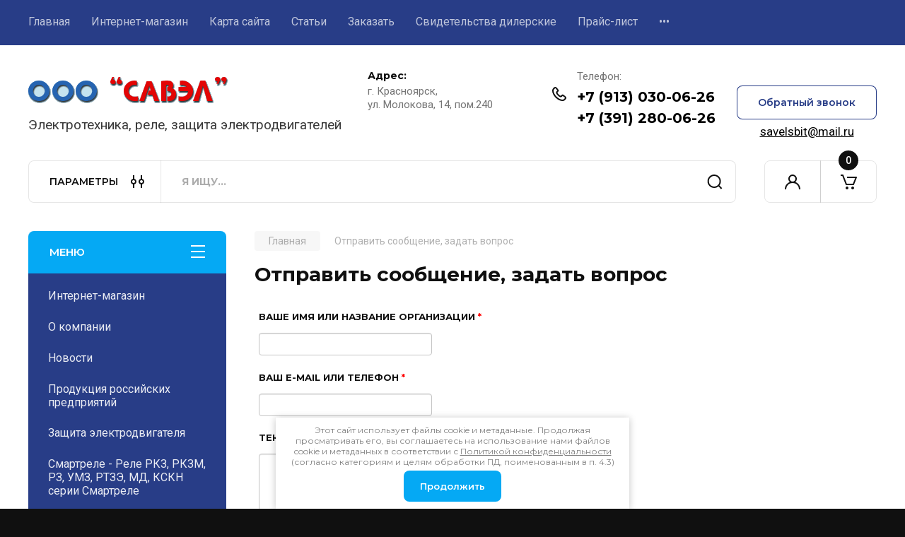

--- FILE ---
content_type: text/html; charset=utf-8
request_url: https://xn--80ae1av6d.xn--p1ai/board
body_size: 16575
content:

<!doctype html>
<html lang="ru">

<head>
<meta charset="utf-8">
<meta name="robots" content="all"/>
<title>Вопрос-ответ</title>
<meta name="description" content="Вопрос-ответ">
<meta name="keywords" content="Вопрос-ответ">
<meta name="SKYPE_TOOLBAR" content="SKYPE_TOOLBAR_PARSER_COMPATIBLE">
<meta name="viewport" content="width=device-width, initial-scale=1.0, maximum-scale=1.0, user-scalable=no">
<meta name="format-detection" content="telephone=no">
<meta http-equiv="x-rim-auto-match" content="none">


<!-- JQuery -->
<script src="/g/libs/jquery/1.10.2/jquery.min.js" charset="utf-8"></script>
<!-- JQuery -->

		<link rel="stylesheet" href="/g/css/styles_articles_tpl.css">
<link rel='stylesheet' type='text/css' href='/shared/highslide-4.1.13/highslide.min.css'/>
<script type='text/javascript' src='/shared/highslide-4.1.13/highslide.packed.js'></script>
<script type='text/javascript'>
hs.graphicsDir = '/shared/highslide-4.1.13/graphics/';
hs.outlineType = null;
hs.showCredits = false;
hs.lang={cssDirection:'ltr',loadingText:'Загрузка...',loadingTitle:'Кликните чтобы отменить',focusTitle:'Нажмите чтобы перенести вперёд',fullExpandTitle:'Увеличить',fullExpandText:'Полноэкранный',previousText:'Предыдущий',previousTitle:'Назад (стрелка влево)',nextText:'Далее',nextTitle:'Далее (стрелка вправо)',moveTitle:'Передвинуть',moveText:'Передвинуть',closeText:'Закрыть',closeTitle:'Закрыть (Esc)',resizeTitle:'Восстановить размер',playText:'Слайд-шоу',playTitle:'Слайд-шоу (пробел)',pauseText:'Пауза',pauseTitle:'Приостановить слайд-шоу (пробел)',number:'Изображение %1/%2',restoreTitle:'Нажмите чтобы посмотреть картинку, используйте мышь для перетаскивания. Используйте клавиши вперёд и назад'};</script>

            <!-- 46b9544ffa2e5e73c3c971fe2ede35a5 -->
            <script src='/shared/s3/js/lang/ru.js'></script>
            <script src='/shared/s3/js/common.min.js'></script>
        <link rel='stylesheet' type='text/css' href='/shared/s3/css/calendar.css' />
<!--s3_require-->
<link rel="stylesheet" href="/g/basestyle/1.0.1/anketa/anketa.css" type="text/css"/>
<link rel="stylesheet" href="/g/basestyle/1.0.1/user/user.css" type="text/css"/>
<link rel="stylesheet" href="/g/basestyle/1.0.1/anketa/anketa.blue.css" type="text/css"/>
<script type="text/javascript" src="/g/basestyle/1.0.1/anketa/anketa.js" async></script>
<link rel="stylesheet" href="/g/basestyle/1.0.1/user/user.blue.css" type="text/css"/>
<script type="text/javascript" src="/g/basestyle/1.0.1/user/user.js" async></script>
<!--/s3_require-->
				
		
		
		
			<link rel="stylesheet" type="text/css" href="/g/shop2v2/default/css/theme.less.css">		
			<script type="text/javascript" src="/g/printme.js"></script>
		<script type="text/javascript" src="/g/shop2v2/default/js/tpl.js"></script>
		<script type="text/javascript" src="/g/shop2v2/default/js/baron.min.js"></script>
		
			<script type="text/javascript" src="/g/shop2v2/default/js/shop2.2.js"></script>
		
	<script type="text/javascript">shop2.init({"productRefs": null,"apiHash": {"getSearchMatches":"fffd0d0210d9202113cd198a7673f0e8","getFolderCustomFields":"12130e0beb788c0e4e9b096adf0e666c","getProductListItem":"2d4e133ec13efe6c527221f8b2f52bcd","cartAddItem":"15c2b0c3a0ea7800206898e396a66fcd","cartRemoveItem":"7a0f0afc96f914382d5b41b7faa2e3ef","cartUpdate":"f854f8282e5509fbf62b015c64b13168","cartRemoveCoupon":"923be321a48803a997d182ec82808b05","cartAddCoupon":"682df3cf493a420553af63fdba62926b","deliveryCalc":"5034f6022ef6d3b6da963ed4cd16edc2","printOrder":"9667c290149bbe9496ac4445e6bc5573","cancelOrder":"88f9e53bd39f3eb11c8c33a479ca594f","cancelOrderNotify":"fd0cdbb5b719828f5c0cc5eaeb4636bb","repeatOrder":"f6d1e1463f0ae581b9c913ab74aa1b0c","paymentMethods":"20922ad3d690061df3fb44071e6bd30f","compare":"627affd35a91bff636028d54fa11c227","getPromoProducts":"3eae57540e7dddd05554384a80139a88"},"hash": null,"verId": 293157,"mode": "","step": "","uri": "/magazin","IMAGES_DIR": "/d/","my": {"gr_product_on_tag_page":true,"buy_alias":"\u0412 \u043a\u043e\u0440\u0437\u0438\u043d\u0443","buy_mod":true,"buy_kind":true,"on_shop2_btn":true,"gr_auth_placeholder":true,"gr_show_collcetions_amount":true,"gr_kinds_slider":true,"gr_cart_titles":true,"gr_filter_remodal_res":"1260","gr_sorting_no_filter":true,"gr_filter_remodal":true,"gr_filter_range_slider":false,"gr_search_range_slider":false,"gr_add_to_compare_text":"\u041a \u0441\u0440\u0430\u0432\u043d\u0435\u043d\u0438\u044e","gr_to_compare_text":"\u0421\u0440\u0430\u0432\u043d\u0438\u0442\u044c","gr_search_form_title":"\u041f\u041e\u0418\u0421\u041a \u041f\u041e \u041f\u0410\u0420\u0410\u041c\u0415\u0422\u0420\u0410\u041c","gr_vendor_in_thumbs":true,"gr_show_titles":true,"gr_show_options_text":"\u0412\u0441\u0435 \u043f\u0430\u0440\u0430\u043c\u0435\u0442\u0440\u044b","gr_pagelist_only_icons":true,"gr_filter_title_text":"\u0424\u0418\u041b\u042c\u0422\u0420","gr_filter_btn_text":"\u0424\u0418\u041b\u042c\u0422\u0420","gr_filter_reset_text":"\u041e\u0447\u0438\u0441\u0442\u0438\u0442\u044c","gr_card_slider_class":" vertical","gr_product_one_click":"\u0411\u044b\u0441\u0442\u0440\u044b\u0439 \u0437\u0430\u043a\u0430\u0437","gr_options_more_btn":"\u0412\u0441\u0435 \u043f\u0430\u0440\u0430\u043c\u0435\u0442\u0440\u044b","gr_cart_auth_remodal":true,"gr_cart_show_options_text":"\u041f\u043e\u043a\u0430\u0437\u0430\u0442\u044c \u043f\u0430\u0440\u0430\u043c\u0435\u0442\u0440\u044b","gr_cart_clear_btn_class":"clear_btn","gr_cart_back_btn":"\u041a \u043f\u043e\u043a\u0443\u043f\u043a\u0430\u043c","gr_cart_total_title":"\u0420\u0430\u0441\u0447\u0435\u0442","gr_cart_autoriz_btn_class":"cart_buy_rem","gr_cart_regist_btn_class":"cart_regist_btn","gr_coupon_placeholder":"\u041a\u0443\u043f\u043e\u043d","fold_btn_tit":"\u041a\u0410\u0422\u0410\u041b\u041e\u0413 \u0422\u041e\u0412\u0410\u0420\u041e\u0412","fold_mobile_title":"\u041a\u0410\u0422\u0410\u041b\u041e\u0413","search_btn_tit":"\u041f\u0410\u0420\u0410\u041c\u0415\u0422\u0420\u042b","search_form_btn":"\u041d\u0430\u0439\u0442\u0438","gr_show_nav_btns":true,"gr_hide_no_amount_rating":true,"price_fa_rouble":true,"gr_filter_placeholders":true,"gr_filter_only_field_title":true,"gr_comments_only_field_placeholder":true,"gr_coupon_used_text":"\u0418\u0441\u043f\u043e\u043b\u044c\u0437\u043e\u0432\u0430\u043d\u043d\u044b\u0439","gr_pluso_title":"\u041f\u043e\u0434\u0435\u043b\u0438\u0442\u044c\u0441\u044f","gr_cart_preview_version":"2.2.110-electrical-goods-cart-preview","gr_filter_version":"global:shop2.2.110-auto-accessories-adaptive-store-filter.tpl","gr_cart_page_version":"global:shop2.2.110-electrical-goods-cart.tpl","gr_product_template_name":"shop2.2.110-auto-accessories-adaptive-store-product-list-thumbs.tpl","gr_product_page_version":"global:shop2.2.110-electrical-goods-product.tpl","gr_collections_item":"global:shop2.2.110-auto-accessories-adaptive-store-product-item-collections.tpl","min_count_in_select":15,"gr_slider_new_style":true,"gr_buy_btn_data_url":true,"gr_product_quick_view":true,"gr_turn_zoom_image":true,"gr_shop_modules_new_style":true,"gr_pagelist_lazy_load_normal":true,"lazy_load_subpages":true,"gr_shop2_msg":true,"gr_additional_cart_preview_new_template":true,"gr_filter_max_count":10,"gr_cart_amount_new":true,"gr_compare_page_version":"global:shop2.2.110-electrical-goods-compare.tpl","gr_img_lazyload":true,"gr_optimized":false,"fix_fixedPanel_ios":true,"gr_product_show_btns":true,"gr_show_item_params":true,"gr_image_object":true},"shop2_cart_order_payments": 1,"cf_margin_price_enabled": 0,"maps_yandex_key":"","maps_google_key":""});</script>
<style type="text/css">.product-item-thumb {width: 350px;}.product-item-thumb .product-image, .product-item-simple .product-image {height: 350px;width: 350px;}.product-item-thumb .product-amount .amount-title {width: 254px;}.product-item-thumb .product-price {width: 300px;}.shop2-product .product-side-l {width: 200px;}.shop2-product .product-image {height: 190px;width: 200px;}.shop2-product .product-thumbnails li {width: 56px;height: 56px;}</style>
	
	<!-- Custom styles -->
	<link rel="stylesheet" href="/g/libs/jqueryui/datepicker-and-slider/css/jquery-ui.css">
	<link rel="stylesheet" href="/g/libs/lightgallery/v1.2.19/lightgallery.css">
	<link rel="stylesheet" href="/g/libs/remodal/css/remodal.css">
	<link rel="stylesheet" href="/g/libs/remodal/css/remodal-default-theme.css">
	<link rel="stylesheet" href="/g/libs/waslide/css/waslide.css">
	<link rel="stylesheet" href="/g/libs/jquery-popover/0.0.4/jquery.popover.css">
	<link rel="stylesheet" href="/g/libs/tiny-slider/2.9.2/css/animate.min.css">
	<link rel="stylesheet" href="/g/libs/tiny-slider/2.9.2/css/tiny-slider.min.css">
	<!-- Custom styles -->
	
	<!-- Custom js -->
	<script src="/g/libs/headeroom/0.12.0/headroom.js" charset="utf-8"></script>	<script src="/g/libs/jquery-responsive-tabs/1.6.3/jquery.responsiveTabs.min.js" charset="utf-8"></script>
	<script src="/g/libs/jquery-match-height/0.7.2/jquery.matchHeight.min.js" charset="utf-8"></script>
	<script src="/g/libs/jqueryui/datepicker-and-slider/js/jquery-ui.min.js" charset="utf-8"></script>
	<script src="/g/libs/jqueryui/touch_punch/jquery.ui.touch_punch.min.js" charset="utf-8"></script>
	
	<script src="/g/libs/owl-carousel/2.3.4/owl.carousel.min.js" charset="utf-8"></script>
	
			<script src="/g/libs/flexmenu/1.4.2/flexmenu.min.modern.js" charset="utf-8"></script>
		
	<script src="/g/libs/lightgallery/v1.2.19/lightgallery.js" charset="utf-8"></script>
	<script src="/g/libs/jquery-slick/1.6.0/slick.min.js" charset="utf-8"></script>
	<script src="/g/libs/remodal/js/remodal.js" charset="utf-8"></script>
	<script src="/g/libs/waslide/js/animit.js"></script>
	<script src="/g/libs/waslide/js/waslide.js"></script>
	
	<script src="/g/templates/shop2/widgets/js/timer.js" charset="utf-8"></script>
	
	<script src="/g/libs/jquery-popover/0.0.4/jquery.popover.js"></script>
	<script src="/g/libs/tiny-slider/2.9.2/js/tiny-slider.helper.ie8.min.js"></script>
	<script src="/g/libs/tiny-slider/2.9.2/js/tiny-slider.min.js"></script>
	<script src="/g/libs/vanilla-lazyload/17.1.0/lazyload.min.js"></script>	<!-- Custom js -->
	
	<!-- Site js -->
	<script src="/g/s3/misc/form/shop-form/shop-form-minimal.js" charset="utf-8"></script>
	<script src="/g/templates/shop2/2.110.2/electrical-goods/js/plugins.js" charset="utf-8"></script>











<!-- Site js -->

<!-- Theme styles -->

		
				    <link rel="stylesheet" href="/g/templates/shop2/2.110.2/electrical-goods/themes/theme11/theme.scss.css">
			
<!-- Theme styles -->

	<!-- Main js -->
		<script src="/t/v83/images/shop_main.js" charset="utf-8"></script>
	<!-- Main js -->

	<link rel="stylesheet" href="/t/v83/images/css/seo_styless.scss.css">
<script src="/t/v83/images/js/seo_addons.js"></script>
<link rel="stylesheet" href="/g/templates/shop2/2.110.2/electrical-goods/css/global_styles.css">



</head><link rel="stylesheet" href="/t/v83/images/site.addons.css">

<body class="site gr_shop2_msg">
	<link rel="stylesheet" href="/t/v83/images/css/seostyles.scss.css">
			
			<style>
				.quick-view-trigger {display: none !important;}
			</style>
		
		
		
	   
   <div class="site_wrap">
	   <div class="mobile_panel_wrap">
	      <div class="mobile__panel">
	         <a class="close-button"><span>&nbsp;</span></a>
	         <div class="mobile_panel_inner">
	            <div class="mobile_menu_prev">
	               <div class="btn_next_menu"><span>МЕНЮ</span></div>
	               
	               	                <nav class="mobile_shared_wrap"></nav>
	     
	                
	                	               <!-- <nav class="mobile_shared_wrap2"></nav>-->
	
	            </div>
	            <div class="mobile_menu_next">
	               <div class="btn_prev_menu"><span>Назад</span></div>
	               
	            </div>
	         </div>
	      </div>
	   </div>

	   <div class="site__wrapper">
	   	
	   			   	
	      <div class="top-menu">
	         <nav class="top-menu__inner block_padding">            
	            <ul class="top-menu__items"><li><a href="/about" >Главная</a></li><li><a href="/" >Интернет-магазин</a></li><li><a href="/sitemap" >Карта сайта</a></li><li><a href="/stati" >Статьи</a></li><li><a href="/zakazat" >Заказать</a></li><li><a href="/svidetelstva-dilerskiye" >Свидетельства дилерские</a></li><li><a href="/price"  target="_blank">Прайс-лист</a></li><li><a href="/kontakty"  target="_blank">Контакты и реквизиты ООО "САВЭЛ"</a></li><li><a href="/chernyy-spisok-dolzhnikov"  target="_blank">Черный список должников</a></li></ul>            
	         </nav>
	      </div>
	      <div class="site__inner">
	         <header class="site-header block_padding logo_top">
	            <div class="company-info">
	            		            									<a class="company-info__logo_pic" href="https://xn--80ae1av6d.xn--p1ai">
								<img style="max-width: 500px" src="/thumb/2/FnfVD6cRfBLmraagMRuVGw/500c90/d/logo_2.png" alt="">
							</a>
																					<div class="company-info__name_desc">
		  						               		               <div class="company-info__descr">Электротехника, реле, защита электродвигателей</div>
		               	               </div>
	               	            </div>
	            <div class="head-contacts">
	               <div class="head-contacts__inner">
	                  <div class="head-contacts__address">
	                  		                     <div class="head-contacts__title">Адрес:</div>
	                     	                     	                     <div class="head-contacts__body">г. Красноярск, <br />
ул. Молокова, 14, пом.240</div>
	                     	                  </div>
	                  
	                  	                  <div class="head-contacts__phones">
	                     <div class="head-contacts__phones-inner">
	                        <div class="div-block">
	                        		                        	<div>
	                        		<span class="phone-num__title">Телефон:</span>
	                        		<a href="tel:" class="link"></a>
                        		</div> 
	                        		                        	<div>
	                        		<span class="phone-num__title"></span>
	                        		<a href="tel:+7 (913) 030-06-26" class="link">+7 (913) 030-06-26</a>
                        		</div> 
	                        		                        	<div>
	                        		<span class="phone-num__title"></span>
	                        		<a href="tel:+7 (391) 280-06-26" class="link">+7 (391) 280-06-26</a>
                        		</div> 
	                        		                        </div>
	                        	                     </div>
	                  </div>
	                  	               </div>
	               	               <div class="header__recall-wrap">
	               		<div class="head-conracts__recall"><span data-remodal-target="form_top_popap" class="head-conracts__recall-btn w-button">Обратный звонок</span></div>
	               									<div class="site-header__mail">
									<div class="site-header__mail-wrap">
																		<a href="mailto:savelsbit@mail.ru" class="site-header__mail-link">savelsbit@mail.ru</a>
																		</div>
							</div>
							               </div>
	               	            </div>
	         </header>
	         <div class="shop-modules block_padding shop_modules_new_style">
	            <div class="shop-modules__inner">
	            		               <div class="shop-modules__folders_mobile">
	                  <div class="shop-modules__folder-icon"></div>
	               </div>
	                <div class="shop-modules__search">
	                    <div data-remodal-target="search_popap" class="shop-modules__search-popup w-button">ПАРАМЕТРЫ</div>
	                     <nav class="search_catalog_top">
	                     	
	                     								    <form action="/magazin/search" enctype="multipart/form-data" method="get" class="shop-modules__search-form w-form">
		                     	    <input type="text" id="s[name]" name="search_text" placeholder="Я ищу…" class="shop-modules__search-input w-input">
		                     	    <button class="shop-modules__search-btn w-button">Найти</button>
		                       <re-captcha data-captcha="recaptcha"
     data-name="captcha"
     data-sitekey="6LcOAacUAAAAAI2fjf6MiiAA8fkOjVmO6-kZYs8S"
     data-lang="ru"
     data-rsize="invisible"
     data-type="image"
     data-theme="light"></re-captcha></form>   
							                   
					    </nav>
	
	                </div>
	               <div class="mobile-contacts" data-remodal-target="contact_popap">&nbsp;</div>
	               <div class="mobile-search" data-remodal-target="search_popap">&nbsp;</div>
	               
	               <div class="shop-modules__cabinet" data-remodal-target="login_popap">&nbsp;</div>
	               
	               	               
	               
	               					
																	
													<div class="gr-cart-preview">
								  
	    	    	    
	    <div id="shop2-cart-preview">
	      <a href="/magazin/cart" class=" pointer_events_none">
	        <span class="gr-cart-total-amount shop-modules__cart-amount">0</span>
	        <span class="gr-cart-total-sum">0.00 <span>руб.</span></span>
	      </a>
	    </div><!-- Cart Preview -->
    
								</div>
							 
											
						                
	            </div>
	         </div>
	         <div class="site-content">
	            <div class="site-content__inner ">
	            	
	            	<div class="site-content__inner_2 block_padding">
	              
	               <div class="site-content__left">
	               	
	               	
	               						
					
					<div class="shop-modules__folders shop-modules__folders2">
	                  <div class="shop-modules__folders-title">Меню</div>
	                  <div class="shop-modules__folder-icon"></div>
	               </div>
					<nav class=" folders-nav ">
				         <ul class="folders_menu folders_menu2"><li><a href="/magazin/folder/katalog-tovarov" >Интернет-магазин</a></li><li><a href="/o_kompanii" >О компании</a></li><li><a href="/novosti" >Новости</a></li><li><a href="/produkciya_rossiyskih_predpriyatiy" >Продукция российских предприятий</a></li><li><a href="/zaschita_elektrodvigatelya"  target="_blank">Защита электродвигателя</a></li><li><a href="/rele-serii-smartrele"  target="_blank">Смартреле - Реле РКЗ, РКЗМ, РЗ, УМЗ, РТЗЭ, МД, КСКН серии Смартреле</a></li><li><a href="/monitory-dvigatelya-md"  target="_blank">МД-2,  МД-4, МД-4М - Мониторы двигателя</a></li><li><a href="/md-8-monitor-dvigatelya"  target="_blank">МД-8 Монитор двигателя - Защита высоковольтных электродвигателей</a></li><li><a href="/rele_kontrolya_i_zaschity_rkz_rkzm"  target="_blank">РКЗ, РКЗМ - Реле контроля и защиты электродвигателя</a></li><li><a href="/rele-tokovoy-zaschity-rtze"  target="_blank">РТЗЭ - Реле токовой защиты электродвигателя</a></li><li><a href="/rele_povtornogo_puska_samozapuska"  target="_blank">РПП-2М, РСЗ-2М, МД-5, РПП-2Д - Реле повторного пуска (самозапуска)</a></li><li><a href="/kontrollery-stanka-kachalki-kskn"  target="_blank">КСКН-4, КСКН-7, КСКН-7Д - Контроллеры станка качалки</a></li><li><a href="/umz-ustroystvo-monitoringa-i-zashchity"  target="_blank">УМЗ - Устройство мониторинга и защиты</a></li><li><a href="/umz-d-oled-ustroystvo-monitoringa-i-zashchity" >УМЗ-Д (OLED) - Устройство мониторинга и защиты</a></li><li><a href="/ektm-elektronnyy-kontroller-toka"  target="_blank">ЭКТМ, ЭКТ - Электронный контроллер тока</a></li><li><a href="/ektm-d-elektronnyy-kontroller-toka"  target="_blank">ЭКТМ-Д - Электронный контроллер тока</a></li><li><a href="/pulty-upravleniya"  target="_blank">ПУ-02, ПУ-04 - Пульты управления к реле РКЗ, РКЗМ, РТЗЭ, ЭКР, ЭКРМ, РПП, МД</a></li><li><a href="/sistema-besprovodnogo-dostupa" >Система беспроводного доступа WL_NET</a></li><li><a href="/organizaciya-avarijnoj-signalizacii-v-sistemah-rza"  target="_blank">Организация аварийной сигнализации в системах РЗА</a></li><li><a href="/kontrol-nagruzok-v-elektricheskih-setyah"  target="_blank">Контроль нагрузок в электрических сетях</a></li><li><a href="/sistemy-i-sredstva-sbora-informacii"  target="_blank">Адаптеры, системы и средства сбора информации</a></li><li><a href="/moduli-i-datchiki"  target="_blank">Модули и датчики</a></li><li><a href="/sravnenie-priborov-zaschity1"  target="_blank">Сравнение приборов защиты</a></li><li><a href="/rekomendacii-po-podboru-rele,-kontr"  target="_blank">Рекомендации по подбору реле, контроллеров и мониторов</a></li><li><a href="/rele-napryazheniya-s-kontrolem-toka"  target="_blank">Реле напряжения с контролем тока</a></li><li><a href="/mikroprocessornye_releynye_ustroyst"  target="_blank">Микропроцессорные релейные устройства защиты и управления Новатек-Электро</a></li><li><a href="/modulnye-ustroystva-avtomatiki"  target="_blank">Реле и модульные устройства автоматики (Полигон)</a></li><li><a href="/datchiki_i_ustroystva_avtomatiki"  target="_blank">Датчики и устройства автоматики (НТФ Микроникс)</a></li><li><a href="/ustroystva-avtomaticheskogo-upravleniya-monitoringa-i-zashchity"  target="_blank">Устройства автоматического управления, мониторинга и защиты ("Энергис-Автоматика")</a></li><li><a href="/raschet-ekonomicheskoy-effektivnosti-vnedreniya-priborov-zashchity"  target="_blank">Расчет экономической  эффективности  внедрения  приборов  защиты</a></li><li><a href="/nashi_partnery" >Наши партнеры</a></li><li class="opened active"><a href="/board" >Отправить сообщение, задать вопрос</a></li><li><a href="/ob_yavleniya"  target="_blank">Объявления</a></li><li><a href="/polzovatelskoe-soglashenie"  target="_blank">Пользовательское соглашение</a></li><li><a href="/users" >Регистрация</a></li></ul>				    </nav>
					
					
	               
	
	                								                	                  
	                  		                  
	                  			                  	<a href="/magazin/product/19289105" class="red_block w-inline-block">
		                     	<div class="red_block__pic lazy"  data-bg="/thumb/2/VyjVy-xuSvJ9wuH9jv2Sqw/620r620/d/smartrele_s-200_2.jpg" ></div>
		                     	<div class="red_block__container red_block_overlay">
		                        	<div class="red_block__text">
		                        			                           				<div class="red_block__title">-20%</div>
			                           				                           				                        </div>
			                        		                        		<div class="red_block__button">К товару</div>
		                       				                     	</div>
		                  	</a>
	                  		                  
               	   	                  
	               </div>
	              
	               <div class="site-content__right">
	                    
	                      
	                    
							
	                    
	
						<main class="site-main">
				            <div class="site-main__inner">
				                
				                				                
				                
<div class="site-path" data-url="/board"><a href="/"><span>Главная</span></a> <span>Отправить сообщение, задать вопрос</span></div>				                
	                            <h1>Отправить сообщение, задать вопрос</h1>
	                            	                            
	                            
	                            								
								



<style>	
	
		.g-form-control-select.g-form-control--required{
			visibility: visible !important;
		}
	
</style> 

	<div class="g-page g-page-anketa">
					<form data-s3-anketa-id="10053806" method="post" id="form_g-anketa">
				
					

											
						
						

<div class="g-form-field  g-form-field--title-pos-1 g-form-field--required">

							<div class="g-form-field__title ">
				<label for="d[0]">
					Ваше имя или название организации
											<span class="g-form-field__required-mark">*</span>
									</label>

							</div>
				<div class="g-form-field__value">
										<input  required class="g-form-control-text g-form-control-value g-form-control--required"  type="text" size="30" maxlength="100" value="" name="d[0]" id="d[0]" />
												</div>
	</div>									
					

											
						
						

<div class="g-form-field  g-form-field--title-pos-1 g-form-field--required">

							<div class="g-form-field__title ">
				<label for="d[1]">
					Ваш E-mail или телефон
											<span class="g-form-field__required-mark">*</span>
									</label>

							</div>
				<div class="g-form-field__value">
										<input  required class="g-form-control-text g-form-control-value g-form-control--required"  type="text" size="30" maxlength="100" value="" name="d[1]" id="d[1]" />
												</div>
	</div>									
					

										
					
						

<div class="g-form-field  g-form-field--title-pos-1 g-form-field--required">

							<div class="g-form-field__title ">
				<label for="d[2]">
					Текст
											<span class="g-form-field__required-mark">*</span>
									</label>

							</div>
				<div class="g-form-field__value">
										<textarea  required class="g-form-control-textarea g-form-control-value g-form-control--required" cols="50" rows="7" name="d[2]" id="d[2]"></textarea>
												</div>
	</div>									
					

											

<div class="g-form-field  g-form-field--title-pos-1 g-form-field--required">

						<div class="g-form-field__value">
									
				<ul 
					 
					 class=" " 
				>
											<li>
							<label class="g-form-control-checkbox g-form-control-checkbox--single">

								
																	<input type="checkbox" value="Я выражаю&nbsp; согласие на передачу и обработку персональных данных &nbsp;в соответствии с&nbsp; Политикой конфиденциальности &nbsp;(согласно категориям и целям, поименованным в п. 4.2.1)" name="d[3]" class="g-form-control-value g-form-control--required" required />
									<span class="g-form-field__title">
										Я выражаю&nbsp;<a href="/users/agreement" onclick="window.open(this.href, '', 'resizable=no,status=no,location=no,toolbar=no,menubar=no,fullscreen=no,scrollbars=no,dependent=no,width=500,left=500,height=700,top=700'); return false;">согласие на передачу и обработку персональных данных</a>&nbsp;в соответствии с&nbsp;<a href="/politika-konfidencialnosti" onclick="window.open(this.href, '', 'resizable=no,status=no,location=no,toolbar=no,menubar=no,fullscreen=no,scrollbars=no,dependent=no,width=500,left=500,height=700,top=700'); return false;">Политикой конфиденциальности</a>&nbsp;(согласно категориям и целям, поименованным в п. 4.2.1)
																					<span class="g-form-field__required-mark">*</span>
																				
																			</span>
									<span class="g-form-control-checkbox__input"></span>

															</label>
						</li>
									</ul>
				
								
												</div>
	</div>									
				
				<div class="g-form-row g-form-row--submit">
					<input type="submit" class="g-button" value="Отправить">
				</div>
			<re-captcha data-captcha="recaptcha"
     data-name="captcha"
     data-sitekey="6LcOAacUAAAAAI2fjf6MiiAA8fkOjVmO6-kZYs8S"
     data-lang="ru"
     data-rsize="invisible"
     data-type="image"
     data-theme="light"></re-captcha></form>
			</div>



</div>
				        </main> <!-- .site-main -->
	
	               </div>
	               </div>
	            </div>
						            
		            		            <div class="site-brands ">
		               <div class="site-brands__inner block_padding">
		                  <div class="site-brands__items js-slider-vendors">
		                  			                     <div class="site-brands__item-wrap">
		                     	<a href="#" class="site-brands__item w-inline-block">
		                     				                     			<img src="/g/spacer.gif" data-src="/thumb/2/bPAFS3eTLt8ZxXE3pPnlSg/150r150/d/tovarnyj_znak_ssp.jpg" width="150" height="150" class="lazy site-brands__item-pic" />
		                     				                     	</a>
	                     	 </div>
		                     		                     <div class="site-brands__item-wrap">
		                     	<a href="#" class="site-brands__item w-inline-block">
		                     				                     			<img src="/g/spacer.gif" data-src="/thumb/2/9IFmeBrwtkY6guHHoGnKPg/150r150/d/logotip_poligon_1.jpg" width="150" height="150" class="lazy site-brands__item-pic" />
		                     				                     	</a>
	                     	 </div>
		                     		                     <div class="site-brands__item-wrap">
		                     	<a href="#" class="site-brands__item w-inline-block">
		                     				                     			<img src="/g/spacer.gif" data-src="/thumb/2/RdIhk_Fjj4G4yezOve9wiA/150r150/d/logotip_3.jpg" width="150" height="150" class="lazy site-brands__item-pic" />
		                     				                     	</a>
	                     	 </div>
		                     		                     <div class="site-brands__item-wrap">
		                     	<a href="#" class="site-brands__item w-inline-block">
		                     				                     			<img src="/g/spacer.gif" data-src="/thumb/2/U3tZyiCPfjyO4Cs0rB9Z1w/150r150/d/logo_mikroniks_1.jpg" width="150" height="150" class="lazy site-brands__item-pic" />
		                     				                     	</a>
	                     	 </div>
		                     		                     <div class="site-brands__item-wrap">
		                     	<a href="#" class="site-brands__item w-inline-block">
		                     				                     			<img src="/g/spacer.gif" data-src="/thumb/2/b6O6ARAfe2VJu8NHDUl6Lw/150r150/d/logo_energis_1.jpg" width="150" height="150" class="lazy site-brands__item-pic" />
		                     				                     	</a>
	                     	 </div>
		                     		                  </div>
		               </div>
		            </div>
		            	            
	            
	            
	            	            
	            	            
	            	            <div class="site-advantage  advantage_inner">
	               <div class="site-advantage__inner block_padding">
	                  <div class="site-advantage__items">
	                  		                     <div class="site-advantage__item">

	                        <div class="site-advantage__item-pic">
		                     	 					            						            		<img src="/g/spacer.gif" data-src="/thumb/2/7VcJ4vG43K1Z2myMygwCiw/62c62/d/20.png" width="62" height="62" method="c" alt="Бесплатная консультация — помогаем сделать правильный выбор" class="lazy site-advantage__item-icon" />
				            							            	                        </div>
	                        <div class="site-advantage__item-title">Бесплатная консультация — помогаем сделать правильный выбор</div>
	                     </div>
	                     	                     <div class="site-advantage__item">

	                        <div class="site-advantage__item-pic">
		                     	 					            						            		<img src="/g/spacer.gif" data-src="/thumb/2/7d9-14PSit8DweCmlhXgKA/62c62/d/6.png" width="62" height="62" method="c" alt="Постоянное наличие на складе — самых ходовых позиций" class="lazy site-advantage__item-icon" />
				            							            	                        </div>
	                        <div class="site-advantage__item-title">Постоянное наличие на складе — самых ходовых позиций</div>
	                     </div>
	                     	                     <div class="site-advantage__item">

	                        <div class="site-advantage__item-pic">
		                     	 					            						            		<img src="/g/spacer.gif" data-src="/thumb/2/AIZ_QtA9zQJN0rGCnSGaqA/62c62/d/24.png" width="62" height="62" method="c" alt="Поставка под заказ — по предварительному согласованию" class="lazy site-advantage__item-icon" />
				            							            	                        </div>
	                        <div class="site-advantage__item-title">Поставка под заказ — по предварительному согласованию</div>
	                     </div>
	                     	                     <div class="site-advantage__item">

	                        <div class="site-advantage__item-pic">
		                     	 					            						            		<img src="/g/spacer.gif" data-src="/thumb/2/HhbuwXhJKOQNBOttw3wAHw/62c62/d/16.png" width="62" height="62" method="c" alt="Конкурентоспособные цены — на оригинальную продукцию" class="lazy site-advantage__item-icon" />
				            							            	                        </div>
	                        <div class="site-advantage__item-title">Конкурентоспособные цены — на оригинальную продукцию</div>
	                     </div>
	                     	                  </div>
	               </div>
	            </div>
	            	         </div>
	      </div>
	      
	        				<div class="link-top-btn" >&nbsp;</div>
				      
	      <footer class="site-footer">
	         <div class="site-footer__inner" >
	            		            <div class="subscribe no-social-links">
		            	<div class="subscribe__inner-block block_padding">
		            						               <div class="form-block">
				                  <div class="form-block__form">
				                  					                     <div class="form-block__form__title">Подпишись на акции</div>
				                     				                     <div class="form-block__form-body w-form">                        
				                        <div class="bot_form">
				                        	
                        	
	    
        
    <div class="tpl-anketa" data-api-url="/-/x-api/v1/public/?method=form/postform&param[form_id]=4386506" data-api-type="form">
    		    	                <div class="tpl-anketa__right">
	        	            <form method="post" action="/board" data-s3-anketa-id="4386506">
	                <input type="hidden" name="param[placeholdered_fields]" value="1" />
	                <input type="hidden" name="form_id" value="4386506">
	                	                	                <input type="hidden" name="param[hide_title]" value="1" />
	                <input type="hidden" name="param[product_name]" value="" />
                	<input type="hidden" name="param[product_link]" value="https://" />
                	<input type="hidden" name="param[policy_checkbox]" value="1" />
                	<input type="hidden" name="param[has_span_button]" value="" />
	                <input type="hidden" name="tpl" value="global:shop2.form.minimal.tpl">
	                		                		                    		                        <div class="tpl-field type-email field-required first-inline">
		                            		                            
		                            		                            <div class="field-value">
		                                		                                		                                    <input type="text" 
		                                    	 required  
			                                    size="30" 
			                                    maxlength="100" 
			                                    value="" 
			                                    name="d[0]" 
			                                    placeholder="E-mail *" 
		                                    />
		                                		                                
		                                		                            </div>
		                        </div>
		                    		                		                    		                        <div class="tpl-field type-checkbox field-required first-inline policy_checkbox">
		                            		                            
		                            		                            <div class="field-value">
		                                		                                		                                    <ul>
		                                        		                                            <li>
	                                            		
	                                            		<label>
	                                            			<input 
	                                            				 required  
			                                            		type="checkbox" 
			                                            		value="Да" 
			                                            		name="d[1]" 
		                                            		/>
	                                            			<span>Я выражаю <a href="/users/agreement" onclick="window.open(this.href, '', 'resizable=no,status=no,location=no,toolbar=no,menubar=no,fullscreen=no,scrollbars=no,dependent=no,width=500,left=500,height=700,top=700'); return false;">согласие на передачу и обработку персональных данных</a> в соответствии с <a href="/politika-konfidencialnosti" onclick="window.open(this.href, '', 'resizable=no,status=no,location=no,toolbar=no,menubar=no,fullscreen=no,scrollbars=no,dependent=no,width=500,left=500,height=700,top=700'); return false;">Политикой конфиденциальности</a> (согласно категориям и целям, поименованным в п. 4.2.6) <ins class="field-required-mark">*</ins></span>
	                                            		</label>
		                                        	</li>
		                                        		                                    </ul>
		                                		                                
		                                		                            </div>
		                        </div>
		                    		                	
	        			        		
	                	
	                <div class="tpl-field tpl-field-button">
	                    <button type="submit" class="tpl-form-button">Отправить</button>
	                </div>
	
	            <re-captcha data-captcha="recaptcha"
     data-name="captcha"
     data-sitekey="6LcOAacUAAAAAI2fjf6MiiAA8fkOjVmO6-kZYs8S"
     data-lang="ru"
     data-rsize="invisible"
     data-type="image"
     data-theme="light"></re-captcha></form>
	            
	        		        	
	                </div>
    </div>
				                        </div>
				                     </div>
				                  </div>
				               </div>
			               			               		               </div>
		            </div>
	            	            
	            		           	<div class="footer-payments block_padding">
		           		<div class="footer-payments__inner">
		           					           			<div class="footer-payments__items">
		           						           									           				<div class="footer-payments__item">
				           					<a href="#">
				           												                  			<img src="/g/spacer.gif" data-src="/thumb/2/LOwLsjB6x1vztgJ0Q7XnmQ/90c50/d/yandex-3.png" alt="Yandex money" title="Yandex money" class="lazy">
					                  							           					</a>
				           				</div>
			           						           						           									           				<div class="footer-payments__item">
				           					<a href="#">
				           												                  			<img src="/g/spacer.gif" data-src="/thumb/2/5_nTh74vdDbC1YS2P0zAHw/90c50/d/mir-3.png" alt="Мир" title="Мир" class="lazy">
					                  							           					</a>
				           				</div>
			           						           						           									           				<div class="footer-payments__item">
				           					<a href="#">
				           												                  			<img src="/g/spacer.gif" data-src="/thumb/2/gwds7HTnvfg9yJd8459b7A/90c50/d/robokassa-3.png" alt="Robokassa" title="Robokassa" class="lazy">
					                  							           					</a>
				           				</div>
			           						           						           			</div>
		           		</div>
		           	</div>
	           		            
	            <div class="site-footer__contacts block_padding">
	               <div class="site-footer__site-info">
	               			                  <div class="site-footer__site-copyright">
	                  					            				            				            				            &copy; 2011 ООО &quot;САВЭЛ&quot;
				            <br><a class="privacy_policy" href="/politika-konfidencialnosti">Политика конфиденциальности</a>
	                  </div>
	                  <div class="site-footer__counters"><!-- begin of Top100 code -->

<script id="top100Counter" type="text/javascript" src="https://counter.rambler.ru/top100.jcn?2592061"></script>
<noscript>
<a href="https://top100.rambler.ru/navi/2592061/">
<img src="https://counter.rambler.ru/top100.cnt?2592061" alt="Rambler's Top100" border="0" />
</a>

</noscript>
<!-- end of Top100 code -->
<!--__INFO2026-01-14 01:21:17INFO__-->
</div>
	               </div>
	               <div class="site-footer__contacts-wrap">
	               				                  <div class="site-footer__phones">
		                     <div class="site-footer__phones-wrap">
		                     			                        	<div class="div-block"><a href="tel:" class="link-2"></a></div>
		                        		                        	<div class="div-block"><a href="tel:+7 (913) 030-06-26" class="link-2">+7 (913) 030-06-26</a></div>
		                        		                        	<div class="div-block"><a href="tel:+7 (391) 280-06-26" class="link-2">+7 (391) 280-06-26</a></div>
		                        		                        		                     </div>
		                  </div>
	                  	                  		                  <div class="site-footer__address">
	                     				                     <div class="site-footer__address-wrap">
			                        	<div class="site-footer__address-body">г. Красноярск, <br />
ул. Молокова, 14, пом.240</div>
			                     </div>
	                        		                     		                  </div>
	                  	                  	                  <div class="site-footer__mail">
	                     <div class="site-footer__mail-wrap">
	                     		                     	<a href="mailto:savelsbit@mail.ru" class="site-footer__mail-link">savelsbit@mail.ru</a>
	                     		                     </div>
	                  </div>
	                  	               </div>
	            </div>
	            <div class="site-footer__nav block_padding">
	               <nav class="bottom_menu_wrap">
	                   <ul class="bottom_menu"><li><a href="/about" >Главная</a></li><li><a href="/" >Интернет-магазин</a></li><li><a href="/sitemap" >Карта сайта</a></li><li><a href="/stati" >Статьи</a></li><li><a href="/zakazat" >Заказать</a></li><li><a href="/svidetelstva-dilerskiye" >Свидетельства дилерские</a></li><li><a href="/price"  target="_blank">Прайс-лист</a></li><li><a href="/kontakty"  target="_blank">Контакты и реквизиты ООО "САВЭЛ"</a></li><li><a href="/chernyy-spisok-dolzhnikov"  target="_blank">Черный список должников</a></li></ul>	               </nav>
	               	               <div class="site-footer__megacopy"><span style='font-size:14px;' class='copyright'><!--noindex-->Создание, <span style="text-decoration:underline; cursor: pointer;" onclick="javascript:window.open('https://megagr'+'oup.ru/?utm_referrer='+location.hostname)" class="copyright">разработка сайта</span> — студия Мегагрупп.ру.<!--/noindex--></span></div>
	               	            </div>
	         </div>
	      </footer>
	      <!-- .site-footer -->
	      <div class="block_padding"></div>
	      <div class="w-embed">
	         
	         <style>.no-events {
	            pointer-events: none;
	            }
	         </style>
	         
	      </div>
	
			
			<div class="remodal" data-remodal-id="search_popap" role="dialog" data-remodal-options="hashTracking: false">
				<button data-remodal-action="close" class="close-button"><span>&nbsp;</span></button>
	         <div class="search_buttons">
	   			<div class="search_catalog_title active">ПОИСК</div>			
	   			<div class="search_param_title">ПАРАМЕТРЫ</div>
	         </div>
	         <nav class="search_catalog"></nav>
				<div class="search_form_wrap">
						
	
<div class="shop2-block search-form">
	<div class="search-form__inner">
		<div class="search-form__header">ПОИСК ПО ПАРАМЕТРАМ</div>
		<div class="search-rows">
			<form action="/magazin/search" enctype="multipart/form-data">
				<input type="hidden" name="sort_by" value=""/>
				
									<div class="search-rows__row gr-field-style float_row">
						<div class="row-title field-title">Цена (<span class="fa fa-rouble">₽</span>)<span style="display: inline-block;">:</span></div>
						<div class="row-body">
							<label class="input-from">
								<span class="from_title hide">от</span>
								<input name="s[price][min]" type="text" size="5" class="small" value="" placeholder="от" data-range_min="0" oninput="this.value = this.value.replace (/\D/, '')" />
							</label>
							<label class="input-to">
								<span class="to_title hide">до</span>
								<input name="s[price][max]" type="text" size="5" class="small" value="" placeholder="до" data-range_max="200000" oninput="this.value = this.value.replace (/\D/, '')" />
							</label>
													</div>
					</div>
				
									<div class="search-rows__row gr-field-style">
						<label class="row-title field-title" for="shop2-name">Название<span style="display: inline-block;">:</span></label>
						<div class="row-body">
							<input type="text" name="s[name]" size="20" id="shop2-name" value="" />
						</div>
					</div>
				
									<div class="search-rows__row gr-field-style">
						<label class="row-title field-title" for="shop2-article">Артикул<span style="display: inline-block;">:</span></label>
						<div class="row-body">
							<input type="text" name="s[article]" id="shop2-article" value="" />
						</div>
					</div>
				
									<div class="search-rows__row gr-field-style">
						<label class="row-title field-title" for="shop2-text">Текст<span style="display: inline-block;">:</span></label>
						<div class="row-body">
							<input type="text" name="search_text" size="20" id="shop2-text"  value="" />
						</div>
					</div>
				
				
									<div class="search-rows__row gr-field-style">
						<div class="row-title field-title">Выберите категорию<span style="display: inline-block;">:</span></div>
						<div class="row-body">
							<select name="s[folder_id]" id="s[folder_id]">
								<option value="">Все</option>
																																</select>
						</div>
					</div>

					<div id="shop2_search_custom_fields"></div>
								
								
									<div class="search-rows__row gr-field-style">
						<div class="row-title field-title">Производитель<span style="display: inline-block;">:</span></div>
						<div class="row-body">
							<select name="s[vendor_id]">
								<option value="">Все</option>          
																	<option value="4849106" >DigiTOP</option>
																	<option value="4849306" >ГК Полигон</option>
																	<option value="4849506" >ОАО "НИИПП"</option>
																	<option value="4849706" >ООО "ДЗРА"</option>
																	<option value="4849906" >ООО "ДС Электроникс"</option>
																	<option value="4850106" >ООО "Новатек-Электро"</option>
																	<option value="4850306" >ООО "Энергис-Автоматика"</option>
																	<option value="50936709" >ООО &quot;НТК &quot;Приборэнерго&quot;</option>
																	<option value="48912509" >ООО &quot;Росток-Электро&quot;</option>
																	<option value="4850506" >ООО НПП "СибСпецПроект"</option>
																	<option value="4850706" >ООО НТФ "Микроникс"</option>
																	<option value="78958709" >ПЭЛЗ</option>
															</select>
						</div>
					</div>
				
								
				

									<div class="search-rows__row gr-field-style">
						<div class="row-title field-title">Результатов на странице<span style="display: inline-block;">:</span></div>
						<div class="row-body">
							<select name="s[products_per_page]">
																																		<option value="5">5</option>
																										<option value="20">20</option>
																										<option value="35">35</option>
																										<option value="50">50</option>
																										<option value="65">65</option>
																										<option value="80">80</option>
																										<option value="95">95</option>
															</select>
						</div>
					</div>
				
				<div class="search-rows__btn">
					<button type="submit" class="search-btn gr-button-1"><span>Найти</span></button>
				</div>
			</form >
		</div>
	</div>
</div><!-- Search Form -->				</div>		
			</div>
			
	      <div class="remodal" data-remodal-id="form_top_popap" role="dialog" data-remodal-options="hashTracking: false">
	         <button data-remodal-action="close" class="close-button"><span>&nbsp;</span></button>
	         <div class="form_top_wrap">
				
                        	
	    
        
    <div class="tpl-anketa" data-api-url="/-/x-api/v1/public/?method=form/postform&param[form_id]=4384906" data-api-type="form">
    		    			    	<div class="tpl-anketa__left">
		        	<div class="tpl-anketa__title">ОБРАТНЫЙ ЗВОНОК</div>
		        			        </div>
	                        <div class="tpl-anketa__right">
	        	            <form method="post" action="/board" data-s3-anketa-id="4384906">
	                <input type="hidden" name="param[placeholdered_fields]" value="" />
	                <input type="hidden" name="form_id" value="4384906">
	                	                	                <input type="hidden" name="param[hide_title]" value="" />
	                <input type="hidden" name="param[product_name]" value="" />
                	<input type="hidden" name="param[product_link]" value="https://" />
                	<input type="hidden" name="param[policy_checkbox]" value="1" />
                	<input type="hidden" name="param[has_span_button]" value="" />
	                <input type="hidden" name="tpl" value="global:shop2.form.minimal.tpl">
	                		                		                    		                        <div class="tpl-field type-text field-required">
		                            		                                <div class="field-title">Как вас зовут: <span class="field-required-mark">*</span></div>
		                            		                            
		                            		                            <div class="field-value">
		                                		                                		                                    <input type="text" 
		                                    	 required  
			                                    size="30" 
			                                    maxlength="100" 
			                                    value="" 
			                                    name="d[0]" 
		                                    />
		                                		                                
		                                		                            </div>
		                        </div>
		                    		                		                    		                        <div class="tpl-field type-phone field-required">
		                            		                                <div class="field-title">Телефон: <span class="field-required-mark">*</span></div>
		                            		                            
		                            		                            <div class="field-value">
		                                		                                		                                    <input type="text" 
		                                    	 required  
			                                    size="30" 
			                                    maxlength="100" 
			                                    value="" 
			                                    name="d[1]" 
		                                    />
		                                		                                
		                                		                            </div>
		                        </div>
		                    		                		                    		                        <div class="tpl-field type-checkbox field-required policy_checkbox">
		                            		                            
		                            		                            <div class="field-value">
		                                		                                		                                    <ul>
		                                        		                                            <li>
	                                            		
	                                            		<label>
	                                            			<input 
	                                            				 required  
			                                            		type="checkbox" 
			                                            		value="Да" 
			                                            		name="d[2]" 
		                                            		/>
	                                            			<span>Я выражаю&nbsp;<a href="/users/agreement" onclick="window.open(this.href, '', 'resizable=no,status=no,location=no,toolbar=no,menubar=no,fullscreen=no,scrollbars=no,dependent=no,width=500,left=500,height=700,top=700'); return false;">согласие на передачу и обработку персональных данных</a>&nbsp;в соответствии с&nbsp;<a href="/politika-konfidencialnosti" onclick="window.open(this.href, '', 'resizable=no,status=no,location=no,toolbar=no,menubar=no,fullscreen=no,scrollbars=no,dependent=no,width=500,left=500,height=700,top=700'); return false;">Политикой конфиденциальности</a>&nbsp;(согласно категориям и целям, поименованным в п. 4.2.1) <ins class="field-required-mark">*</ins></span>
	                                            		</label>
		                                        	</li>
		                                        		                                    </ul>
		                                		                                
		                                		                            </div>
		                        </div>
		                    		                	
	        			        		
	                	
	                <div class="tpl-field tpl-field-button">
	                    <button type="submit" class="tpl-form-button">Отправить</button>
	                </div>
	
	            <re-captcha data-captcha="recaptcha"
     data-name="captcha"
     data-sitekey="6LcOAacUAAAAAI2fjf6MiiAA8fkOjVmO6-kZYs8S"
     data-lang="ru"
     data-rsize="invisible"
     data-type="image"
     data-theme="light"></re-captcha></form>
	            
	        		        	
	                </div>
    </div>
	         </div>   
	      </div>
	
	
	      <div class="remodal" data-remodal-id="login_popap" role="dialog" data-remodal-options="hashTracking: false">
	         <button data-remodal-action="close" class="close-button"><span>&nbsp;</span></button>
	         <div class="login_wrap">
	            <div class="shop2-block login-form ">
	<div class="login-form__inner">
		<div class="login-form__header">
			Кабинет
		</div>
		<div class="login-form__body">
			
				<form method="post" action="/users">
					<input type="hidden" name="mode" value="login" />

					<div class="login-form__row login gr-field-style">
													<div class="field-title">Логин</div>
												<input  type="text" name="login" id="login" tabindex="1" value="" />
					</div>
					<div class="login-form__row gr-field-style">
													<div class="field-title">Пароль</div>
												<input  type="password" name="password" id="password" tabindex="2" value="" />
					</div>

					<div class="login-btns">
												<div class="login-btns__enter">
													<button type="submit" class="gr-button-1" tabindex="3">Войти</button>
												</div>
																		<div class="login-btns__links">
													<a href="/users/forgot_password" class="forgot_btn">Забыли пароль?</a>
															<br/>
														<a href="/users/register" class="register_btn">Регистрация</a>
												</div>
											</div>
				<re-captcha data-captcha="recaptcha"
     data-name="captcha"
     data-sitekey="6LcOAacUAAAAAI2fjf6MiiAA8fkOjVmO6-kZYs8S"
     data-lang="ru"
     data-rsize="invisible"
     data-type="image"
     data-theme="light"></re-captcha></form>
				
									<div class="g-auth__row g-auth__social-min">
												



				
						<div class="g-form-field__title"><b>Также Вы можете войти через:</b></div>
			<div class="g-social">
																												<div class="g-social__row">
								<a href="/users/hauth/start/vkontakte?return_url=/board" class="g-social__item g-social__item--vk-large" rel="nofollow">Vkontakte</a>
							</div>
																																						<!--noindex-->
							<a href="/users/hauth/start/yandex?return_url=/board" class="g-social__item g-social__item--ya" rel="nofollow">Yandex</a>
						<!--/noindex-->
																
			</div>
			
		
	
			<div class="g-auth__personal-note">
									
			
							Я выражаю&nbsp;<a href="/users/agreement" target="_blank">согласие на передачу и обработку персональных данных</a>&nbsp;в соответствии с&nbsp;<a href="/politika-konfidencialnosti" target="_blank">Политикой конфиденциальности</a>&nbsp;(согласно категориям и целям, поименованным в п. 4.2.2-4.2.3)
					</div>
						</div>
				
			
		</div>
	</div>
</div>	         </div>     
	      </div>
	      
	      <div class="remodal" data-remodal-id="contact_popap" role="dialog" data-remodal-options="hashTracking: false">
	         <button data-remodal-action="close" class="close-button"><span>&nbsp;</span></button>
	         <div class="contact-popap-wrap">
	            <div class="contact-popap-wrap__title"></div>
	            
	            <div class="head-contacts__phones">
	               <div class="head-contacts__phones-inner">
	                  <div class="div-block">
	                  		                     <div><a href="tel:" class="link"></a></div>   
	                     	                     <div><a href="tel:+7 (913) 030-06-26" class="link">+7 (913) 030-06-26</a></div>   
	                     	                     <div><a href="tel:+7 (391) 280-06-26" class="link">+7 (391) 280-06-26</a></div>   
	                     	                  </div>
	                  	               </div>
	            </div>
	
	            <div class="head-contacts__address">
	            		               <div class="head-contacts__title">Адрес:</div>
	               	               	               <div class="head-contacts__body">г. Красноярск, <br />
ул. Молокова, 14, пом.240</div>
	               	            </div>
	            
	            <div>
	            	<a data-remodal-target="form_top_popap" class="head-conracts__recall-btn w-button">Обратный звонок</a>
	            	
	            								<div class="site-header__mail">
								<div class="site-header__mail-wrap">
																<a href="mailto:savelsbit@mail.ru" class="site-header__mail-link">savelsbit@mail.ru</a>
																</div>
						</div>
							            </div>
	         </div>     
	      </div>
	
	   </div>
		
			   <!-- .site__wrapper -->   
	</div>
	
		<script src="/g/libs/headeroom/0.12.0/headroom.js" charset="utf-8"></script>		<link rel="stylesheet" href="/t/images/css/site_addons.scss.css">
	<link rel="stylesheet" href="/t/v83/images/css/ors_privacy.scss.css">
<script src="/t/v83/images/js/ors_privacy.js"></script>

<div class="cookies-warning cookies-block-js">
	<div class="cookies-warning__body">
		Этот сайт использует файлы cookie и метаданные. 
Продолжая просматривать его, вы соглашаетесь на использование нами файлов cookie и метаданных в соответствии 
с <a target="_blank" href="/politika-konfidencialnosti">Политикой конфиденциальности</a> (согласно категориям и целям обработки ПД, поименованным в п. 4.3) <br>
		<div class="cookies-warning__close gr-button-5 cookies-close-js">
			Продолжить
		</div>
	</div>
</div>
<!-- assets.bottom -->
<!-- </noscript></script></style> -->
<script src="/my/s3/js/site.min.js?1768224484" ></script>
<script src="/my/s3/js/site/defender.min.js?1768224484" ></script>
<script >/*<![CDATA[*/
var megacounter_key="59a937e805f35380724570cec34837e9";
(function(d){
    var s = d.createElement("script");
    s.src = "//counter.megagroup.ru/loader.js?"+new Date().getTime();
    s.async = true;
    d.getElementsByTagName("head")[0].appendChild(s);
})(document);
/*]]>*/</script>
<script >/*<![CDATA[*/
$ite.start({"sid":292268,"vid":293157,"aid":20457,"stid":4,"cp":21,"active":true,"domain":"xn--80ae1av6d.xn--p1ai","lang":"ru","trusted":false,"debug":false,"captcha":3,"onetap":[{"provider":"vkontakte","provider_id":"51974121","code_verifier":"MJTR2yDYYZEGZwOMlyjNA5TZmOYDG1mOQ5mjNzkMNMz"}]});
/*]]>*/</script>
<!-- /assets.bottom -->
</body>
<!-- ID -->
</html>

--- FILE ---
content_type: text/css
request_url: https://xn--80ae1av6d.xn--p1ai/t/v83/images/css/seo_styless.scss.css
body_size: 89
content:
.blockId-332522 .product-list {
  display: flex !important;
}
.blockId-332522 .product-list .main-lots-items {
  width: 100%;
  max-width: 265px;
}
.blockId-332522 .product-list .product-item {
  max-width: 265px;
}
@media (max-width: 480px) {
  .blockId-332522 .product-list {
    justify-content: center;
  }
}


--- FILE ---
content_type: text/css
request_url: https://xn--80ae1av6d.xn--p1ai/t/v83/images/site.addons.css
body_size: 33
content:
body .shop-modules__folders2 { margin-top: 25px; pointer-events: none;}
.mobile_shared_wrap2 .mobile_shared { margin: 0; padding: 0;}

--- FILE ---
content_type: text/javascript
request_url: https://counter.megagroup.ru/59a937e805f35380724570cec34837e9.js?r=&s=1280*720*24&u=https%3A%2F%2Fxn--80ae1av6d.xn--p1ai%2Fboard&t=%D0%92%D0%BE%D0%BF%D1%80%D0%BE%D1%81-%D0%BE%D1%82%D0%B2%D0%B5%D1%82&fv=0,0&en=1&rld=0&fr=0&callback=_sntnl1768375626183&1768375626183
body_size: 87
content:
//:1
_sntnl1768375626183({date:"Wed, 14 Jan 2026 07:27:06 GMT", res:"1"})